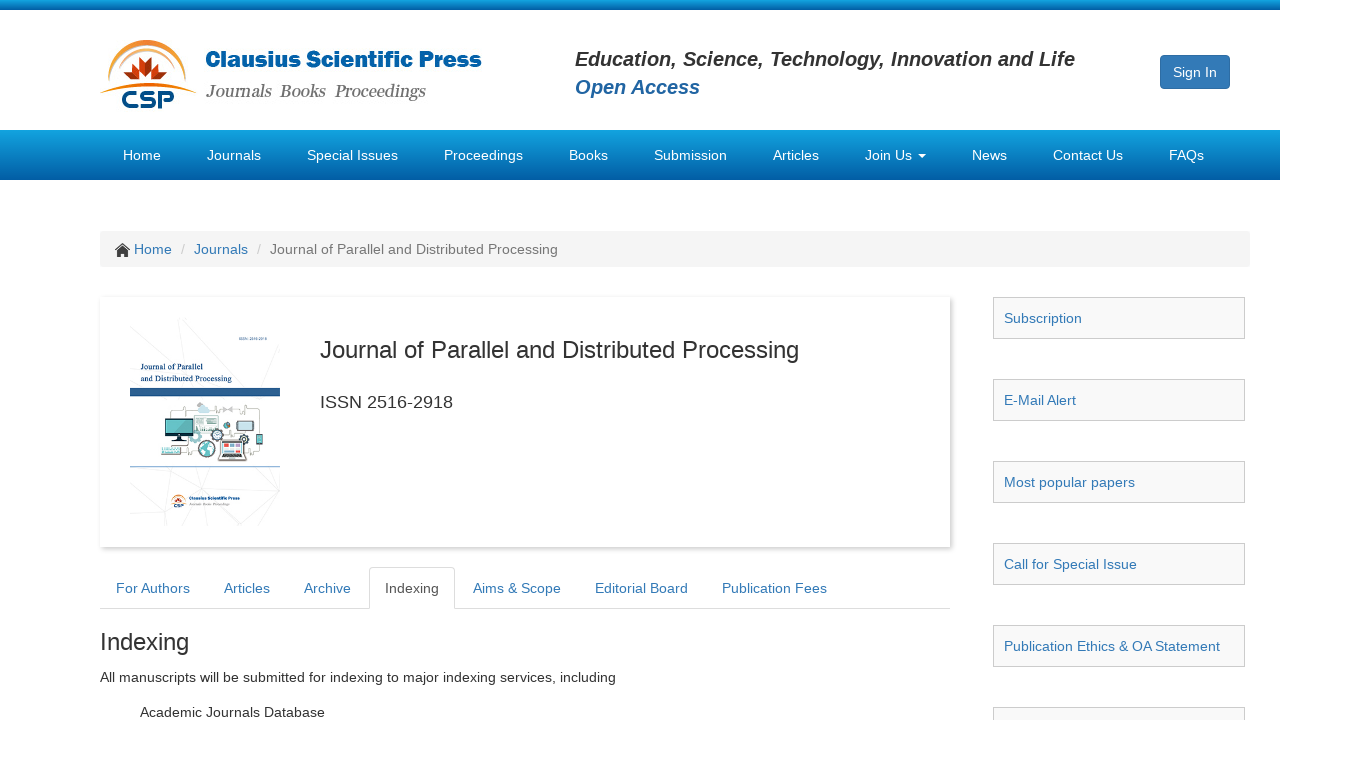

--- FILE ---
content_type: text/html; charset=UTF-8
request_url: https://clausiuspress.com/journal/JPDP/indexing.html
body_size: 5780
content:
<!DOCTYPE HTML>
<html>
<head>
	<meta charset="utf-8">
	<meta http-equiv="X-UA-Compatible" content="IE=edge">
	<meta name="author" content="Legend IT Inc,Ottawa,Canada,Website Building,Website Management,Website Hosting,Search Engine Optimization,Social Media Marketing,Wechat APPs,Android APPs,Menu Design,Flyer Design,Logo Design">
	<title>
		Journal of Parallel and Distributed Processing	</title>
	<link href="/assets/default/img/logo_icon.png" type="image/x-icon" rel="icon" />
	<link href="/assets/common/bootstrap/bootstrap.min.css" rel="stylesheet">
        <link href="/assets/common/bxslider/jquery.bxslider.css" rel="stylesheet" type="text/css">
	<script src="/assets/3a02383f/jquery.min.js"></script>
	<script src="/assets/3a02383f/jui/js/jquery-ui.min.js"></script>
	<script src="/assets/3a02383f/jquery.yii.js"></script>
	<script src="/assets/common/bootstrap/bootstrap.min.js"></script>
        <script src="/assets/common/bxslider/jquery.bxslider.min.js" type="text/javascript"></script>
	<!--[if lt IE 9]>
          <script src="//cdn.bootcss.com/html5shiv/3.7.2/html5shiv.min.js"></script>
          <script src="//cdn.bootcss.com/respond.js/1.4.2/respond.min.js"></script>
        <![endif]-->
        <script type="text/javascript">
            $(function () {
                $('.bxslider').bxSlider({
                    minSlides: 5,
                    maxSlides: 5,
                    slideWidth: 220,
                    slideMargin: 40,
                    ticker: true,
                    speed: 50000
                });
            });
        </script>
        <script>
	  (function(i,s,o,g,r,a,m){i['GoogleAnalyticsObject']=r;i[r]=i[r]||function(){
	  (i[r].q=i[r].q||[]).push(arguments)},i[r].l=1*new Date();a=s.createElement(o),
	  m=s.getElementsByTagName(o)[0];a.async=1;a.src=g;m.parentNode.insertBefore(a,m)
	  })(window,document,'script','https://www.google-analytics.com/analytics.js','ga');
	  ga('create', 'UA-85102717-1', 'auto');
	  ga('send', 'pageview');
	</script>
	<style>
		body{padding-top: 0px; font-family: Arial, 'Helvetica Neue', Helvetica, sans-serif;}
		.navbar-nav li{float: left; padding-left: 8px; padding-right: 8px;}
		.navbar-nav li a:link, .navbar-nav li a:visited{color: white;}
		.navbar-nav li a:hover{color: red;}
		//.navbar-nav li.active a:link, .navbar-nav li.active a:visited{color: #0878bb; background: white; border: 2px solid #0878bb; height: 50px;}
		.navbar-nav li ul.dropdown-menu li{float: none; padding-left: 0px; padding-right: 0px; background: #097fc1;}
		.navbar-nav li ul.dropdown-menu li a:hover{color: red;}
		.navbar-nav li ul.dropdown-menu li.active a:link, .navbar-nav li ul.dropdown-menu li.active a:visited{color: black; background: #e7e7e7;}
		.bxslider li{height: 230px;}
	</style>
</head>
<body>
	<div style="margin: 0 auto; width: 1350px; height: 10px; background: url(/assets/default/img/bg_top.png) repeat-x;">
	
	</div>
	
	<div style="margin: 0 auto; width: 1350px;">
		<div style="margin: 0 auto; width: 1150px; height: 120px; padding-top: 10px; padding-bottom: 10px;">
			<div style="float: left; width: 475px; padding-top: 20px;">
				<a href="/"><img src="/assets/default/img/logo.jpg" style="width: 382px; height: 74px;"></a>
			</div>
			<div style="float: left; width: 585px; padding-top: 25px;">
				<em style="font-size: 20px; font-weight: bold;">Education, Science, Technology, Innovation and Life</em><br>
				<em style="font-size: 20px; font-weight: bold; color: #2165a3;">Open Access</em>
			</div>
			<div style="float: left; width: 80px; padding-top: 35px;">
				<a href="/submission.html" class="btn btn-primary" role="button">Sign In</a>
			</div>
		</div>
	</div>
	
	<nav style="margin: 0 auto; width: 1350px; background: url(/assets/default/img/bg_nav.png) repeat-x;">
		<div style="margin: 0 auto; width: 1150px; height: 51px;">
			<ul class="nav navbar-nav list-inline">
				<li >
					<a href="/">Home</a>
				</li>
				<li class="active">
					<a href="/journal/index.html">Journals</a>
				</li>
				<li >
					<a href="/specialissue.html">Special Issues</a>
				</li>
				<li >
					<a href="/conference/index.html">Proceedings</a>
				</li>
				<li >
						<a href="/book.html">Books</a>
				</li>
				<li >
					<a href="/submission.html" target="_blank">Submission</a>
				</li>
				<li >
					<a href="/articles.html">Articles</a>
				</li>
				<li class="dropdown">
				        <a href="#" class="dropdown-toggle" data-toggle="dropdown" role="button" aria-haspopup="true" aria-expanded="false">Join Us <span class="caret"></span></a>
				        <ul class="dropdown-menu">
					        <li >
					        	<a href="/joinus/reviewer.html">Join Reviewer Team</a>
					        </li>
					        <li >
					            	<a href="/joinus/editorialBoard.html">Join Editorial Board</a>
					        </li>
					        <li >
					            	<a href="/joinus/editorInChief.html">Join Editor-in-chief Group</a>
					         </li>
					         <li role="separator" class="divider"></li>
					         <li >
					            	<a href="/joinus/responsibilities.html">Responsibilities</a>
					         </li>
					         <li >
					            	<a href="/joinus/qualification.html">Qualification & Requirement</a>
					          </li>
				        </ul>
				</li>
				<li >
					<a href="/news.html">News</a>
				</li>
				<li >
					<a href="/contact.html">Contact Us</a>
				</li>
				<li >
					<a href="/faq.html">FAQs</a>
				</li>
			</ul>
		</div>
	</nav>
	
	<div style="clear: both; margin: 0 auto; width: 1350px;">
		<div style="margin: 50px auto; width: 1150px; background: #fafbfc;">
						<ol class="breadcrumb">
				<li>
			  		<img src="/assets/default/img/icon_home.png" width="15px">
			  		<a href="/">Home</a>
			  	</li>
			  	<li><a href="/journal/index.html">Journals</a></li>
				<li class="active">Journal of Parallel and Distributed Processing</li>
			</ol>
			
			<div style="margin: 20px 0px 60px 0px;">
				<div style="float: left; width: 850px; margin: 10px 30px 0px 0px;">
					<div style="clear: both; width: 850px; height: 250px; margin: 0px 0px 20px 0px; padding: 20px 0px 20px 0px; box-shadow: 2px 2px 5px #cccccc;">
						<div style="float: left; width: 210px; margin-right: 10px;">
							<img class="center-block" src="/assets/default/img/journal/journal_1617866839.jpg" width="150px">
						</div>
						<div style="float: left; width: 620px;">
							<h3>Journal of Parallel and Distributed Processing</h3>
															<h4 style="margin-top: 30px;">ISSN 2516-2918</h4>
																				</div>
					</div>
					<div style="clear: both; width: 850px;">
						<ul class="nav nav-tabs">
							<li  role="presentation">
								<a href="/journal/JPDP/forAuthors.html">For Authors</a>
							</li>
							<li  role="presentation">
								<a href="/journal/JPDP.html">Articles</a>
							</li>
							<li  role="presentation">
								<a href="/journal/JPDP/archive.html?pubYear=&issue=">Archive</a>
							</li>
							<li class="active" role="presentation">
								<a href="/journal/JPDP/indexing.html">Indexing</a>
							</li>
							<li  role="presentation">
								<a href="/journal/JPDP/aimScope.html">Aims & Scope</a>
							</li>
							<li  role="presentation">
								<a href="/journal/JPDP/editorialBoard.html">Editorial Board</a>
							</li>
							<li  role="presentation">
								<a href="/journal/JPDP/apc.html">Publication Fees</a>
							</li>
						</ul>
						
						
<div id="content">
	<div>
	<p class="h3">Indexing</p>
	<div style="margin-bottom: 100px; line-height: 180%;"><p><span style="font-family:Arial,Helvetica,sans-serif">All manuscripts will be submitted for indexing to major indexing services, including</span></p>

<p style="margin-left:40px"><span style="font-family:Arial,Helvetica,sans-serif">Academic Journals Database<br />
Academic Keys<br />
DOAJ<br />
Access to Research for Development and Innovation (ARDI)<br />
Advanced Technologies Database with Aerospace<br />
AiritiLibrary<br />
Conference Proceedings Citation Index(CPCI)<br />
Base-Search<br />
Bibliographies of Scientific Literature<br />
Blyun<br />
CALIS<br />
CBBIB<br />
CiteSeerX<br />
CNKI SCHOLAR<br />
Computer and Information Systems Abstracts<br />
CrossRef<br />
Scopus<br />
DTU Findit<br />
DuXiu<br />
EBSCO A-to-Z (with access permission)<br />
Elektronische Zeitschriftenbibliothek (EZB)<br />
Harvard Library E-Journals<br />
Infotrieve<br />
Journalseek<br />
Inspec<br />
JournalTOCs<br />
MIAR<br />
National Science and Technology Library (NSTL)<br />
Compendex<br />
Norway&#39;s national scientific database<br />
OhioLINK<br />
Google Scholar<br />
OneSearch<br />
Open Access Journals Search Engine (OAJSE)<br />
Open Science Directory<br />
Polish Scholarly Bibliography (PBN)<br />
PUBDB DESY Publication Database<br />
Research Bible<br />
Socolar<br />
Standard Periodical Directory(Mediafinder)<br />
Syst&egrave;me Universitaire de Documentation (Sudoc)<br />
Technology Research<br />
The Free Library<br />
TOC Premier<br />
Universe Digital Library (UDL)<br />
Zeitschriftendatenbank (ZDB)<br />
WRLC Catalog</span></p>
</div>
</div></div>

						
					</div>
				</div>
				
				<div style="float: left; width: 265px; margin-bottom: 100px;">
					<style>
						.side_function{margin: 10px 0px 40px 13px; padding: 10px 10px 10px 10px; border: 1px solid #cccccc; background: #f9f9f9;}
					</style>
					<div class="side_function"><a href="/journal/JPDP/subscription.html">Subscription</a></div>
					<div class="side_function"><a href="/journal/JPDP/newsletter.html">E-Mail Alert</a></div>
					<div class="side_function"><a href="/journal/JPDP/hottestPaper.html">Most popular papers</a></div>
					<div class="side_function"><a href="/journal/JPDP/specialIssue.html">Call for Special Issue</a></div>
					<div class="side_function"><a href="/journal/JPDP/publicationEthics.html">Publication Ethics & OA Statement</a></div>
					<div class="side_function"><a href="/journal/plagiarismPolicy/journalAbbr/JPDP.html">Plagiarism Policy</a></div>
					<div class="side_function"><a href="/journal/JPDP/contact.html">Contact Us</a></div>
					<table class="table table-bordered table-striped" style="width: 250px; margin: 0px 0px 40px 10px;">
												<tr>
							<th>Downloads:</th>
							<td>0</td>
						</tr>
						<tr>
							<th>Visits:</th>
							<td>0</td>
						</tr>
					</table>
					<div style="width: 250px; margin-left: 10px; padding: 0px 10px 0px 10px; border: 1px solid #cccccc;">
						<p class="h4">Sponsors, Associates, and Links</p>
						<hr>
						<ul>
														<li style="padding-top: 10px; padding-bottom: 10px;">
								<a href="/journal/POWSC.html">Power Systems Computation</a><br><br>
								<a href="/journal/POWSC.html"><img class="img-responsive" src="/assets/default/img/journal/journal_1617878055.jpg" style="max-width: 130px;"></a>
							</li>
														<li style="padding-top: 10px; padding-bottom: 10px;">
								<a href="/journal/IoTEA.html">Internet of Things (IoT) and Engineering Applications</a><br><br>
								<a href="/journal/IoTEA.html"><img class="img-responsive" src="/assets/default/img/journal/journal_1617865776.jpg" style="max-width: 130px;"></a>
							</li>
														<li style="padding-top: 10px; padding-bottom: 10px;">
								<a href="/journal/CPCS.html">Computing, Performance and Communication Systems</a><br><br>
								<a href="/journal/CPCS.html"><img class="img-responsive" src="/assets/default/img/journal/journal_1617864143.jpg" style="max-width: 130px;"></a>
							</li>
														<li style="padding-top: 10px; padding-bottom: 10px;">
								<a href="/journal/JAIP.html">Journal of Artificial Intelligence Practice</a><br><br>
								<a href="/journal/JAIP.html"><img class="img-responsive" src="/assets/default/img/journal/journal_1617865811.jpg" style="max-width: 130px;"></a>
							</li>
														<li style="padding-top: 10px; padding-bottom: 10px;">
								<a href="/journal/ACSS.html">Advances in Computer, Signals and Systems</a><br><br>
								<a href="/journal/ACSS.html"><img class="img-responsive" src="/assets/default/img/journal/journal_1617863166.jpg" style="max-width: 130px;"></a>
							</li>
														<li style="padding-top: 10px; padding-bottom: 10px;">
								<a href="/journal/JNCA.html">Journal of Network Computing and Applications</a><br><br>
								<a href="/journal/JNCA.html"><img class="img-responsive" src="/assets/default/img/journal/journal_1617866743.jpg" style="max-width: 130px;"></a>
							</li>
														<li style="padding-top: 10px; padding-bottom: 10px;">
								<a href="/journal/JWSA.html">Journal of Web Systems and Applications</a><br><br>
								<a href="/journal/JWSA.html"><img class="img-responsive" src="/assets/default/img/journal/journal_1617876560.jpg" style="max-width: 130px;"></a>
							</li>
														<li style="padding-top: 10px; padding-bottom: 10px;">
								<a href="/journal/JEEEM.html">Journal of Electrotechnology, Electrical Engineering and Management</a><br><br>
								<a href="/journal/JEEEM.html"><img class="img-responsive" src="/assets/default/img/journal/journal_1617866285.jpg" style="max-width: 130px;"></a>
							</li>
														<li style="padding-top: 10px; padding-bottom: 10px;">
								<a href="/journal/JWSSN.html">Journal of Wireless Sensors and Sensor Networks</a><br><br>
								<a href="/journal/JWSSN.html"><img class="img-responsive" src="/assets/default/img/journal/journal_1617876592.jpg" style="max-width: 130px;"></a>
							</li>
														<li style="padding-top: 10px; padding-bottom: 10px;">
								<a href="/journal/JIPTA.html">Journal of Image Processing Theory and Applications</a><br><br>
								<a href="/journal/JIPTA.html"><img class="img-responsive" src="/assets/default/img/journal/journal_1617866422.jpg" style="max-width: 130px;"></a>
							</li>
														<li style="padding-top: 10px; padding-bottom: 10px;">
								<a href="/journal/MOBCN.html">Mobile Computing and Networking</a><br><br>
								<a href="/journal/MOBCN.html"><img class="img-responsive" src="/assets/default/img/journal/journal_1617877400.jpg" style="max-width: 130px;"></a>
							</li>
														<li style="padding-top: 10px; padding-bottom: 10px;">
								<a href="/journal/VEHPP.html">Vehicle Power and Propulsion</a><br><br>
								<a href="/journal/VEHPP.html"><img class="img-responsive" src="/assets/default/img/journal/journal_1617880331.jpg" style="max-width: 130px;"></a>
							</li>
														<li style="padding-top: 10px; padding-bottom: 10px;">
								<a href="/journal/FCVPR.html">Frontiers in Computer Vision and Pattern Recognition</a><br><br>
								<a href="/journal/FCVPR.html"><img class="img-responsive" src="/assets/default/img/journal/journal_1617864894.jpg" style="max-width: 130px;"></a>
							</li>
														<li style="padding-top: 10px; padding-bottom: 10px;">
								<a href="/journal/KDDML.html">Knowledge Discovery and Data Mining Letters</a><br><br>
								<a href="/journal/KDDML.html"><img class="img-responsive" src="/assets/default/img/journal/journal_1617876611.jpg" style="max-width: 130px;"></a>
							</li>
														<li style="padding-top: 10px; padding-bottom: 10px;">
								<a href="/journal/BDACC.html">Big Data Analysis and Cloud Computing</a><br><br>
								<a href="/journal/BDACC.html"><img class="img-responsive" src="/assets/default/img/journal/journal_1617863726.jpg" style="max-width: 130px;"></a>
							</li>
														<li style="padding-top: 10px; padding-bottom: 10px;">
								<a href="/journal/ELEID.html">Electrical Insulation and Dielectrics</a><br><br>
								<a href="/journal/ELEID.html"><img class="img-responsive" src="/assets/default/img/journal/journal_1617864371.jpg" style="max-width: 130px;"></a>
							</li>
														<li style="padding-top: 10px; padding-bottom: 10px;">
								<a href="/journal/CRYPIS.html">Crypto and Information Security</a><br><br>
								<a href="/journal/CRYPIS.html"><img class="img-responsive" src="/assets/default/img/journal/journal_1617864184.jpg" style="max-width: 130px;"></a>
							</li>
														<li style="padding-top: 10px; padding-bottom: 10px;">
								<a href="/journal/JNIP.html">Journal of Neural Information Processing</a><br><br>
								<a href="/journal/JNIP.html"><img class="img-responsive" src="/assets/default/img/journal/journal_1617866781.jpg" style="max-width: 130px;"></a>
							</li>
														<li style="padding-top: 10px; padding-bottom: 10px;">
								<a href="/journal/COLSC.html">Collaborative and Social Computing</a><br><br>
								<a href="/journal/COLSC.html"><img class="img-responsive" src="/assets/default/img/journal/journal_1617863971.jpg" style="max-width: 130px;"></a>
							</li>
														<li style="padding-top: 10px; padding-bottom: 10px;">
								<a href="/journal/IJNCT.html">International Journal of Network and Communication Technology</a><br><br>
								<a href="/journal/IJNCT.html"><img class="img-responsive" src="/assets/default/img/journal/journal_1617865661.jpg" style="max-width: 130px;"></a>
							</li>
														<li style="padding-top: 10px; padding-bottom: 10px;">
								<a href="/journal/FILEST.html">File and Storage Technologies</a><br><br>
								<a href="/journal/FILEST.html"><img class="img-responsive" src="/assets/default/img/journal/journal_1617864492.jpg" style="max-width: 130px;"></a>
							</li>
														<li style="padding-top: 10px; padding-bottom: 10px;">
								<a href="/journal/FGEC.html">Frontiers in Genetic and Evolutionary Computation</a><br><br>
								<a href="/journal/FGEC.html"><img class="img-responsive" src="/assets/default/img/journal/journal_1617864913.jpg" style="max-width: 130px;"></a>
							</li>
														<li style="padding-top: 10px; padding-bottom: 10px;">
								<a href="/journal/OPTNDM.html">Optical Network Design and Modeling</a><br><br>
								<a href="/journal/OPTNDM.html"><img class="img-responsive" src="/assets/default/img/journal/journal_1617877778.jpg" style="max-width: 130px;"></a>
							</li>
														<li style="padding-top: 10px; padding-bottom: 10px;">
								<a href="/journal/JVRAI.html">Journal of Virtual Reality and Artificial Intelligence</a><br><br>
								<a href="/journal/JVRAI.html"><img class="img-responsive" src="/assets/default/img/journal/journal_1617876492.jpg" style="max-width: 130px;"></a>
							</li>
														<li style="padding-top: 10px; padding-bottom: 10px;">
								<a href="/journal/NLPSR.html">Natural Language Processing and Speech Recognition</a><br><br>
								<a href="/journal/NLPSR.html"><img class="img-responsive" src="/assets/default/img/journal/journal_1617877585.jpg" style="max-width: 130px;"></a>
							</li>
														<li style="padding-top: 10px; padding-bottom: 10px;">
								<a href="/journal/HIGHV.html">Journal of High-Voltage</a><br><br>
								<a href="/journal/HIGHV.html"><img class="img-responsive" src="/assets/default/img/journal/journal_1617866367.jpg" style="max-width: 130px;"></a>
							</li>
														<li style="padding-top: 10px; padding-bottom: 10px;">
								<a href="/journal/PLOS.html">Programming Languages and Operating Systems</a><br><br>
								<a href="/journal/PLOS.html"><img class="img-responsive" src="/assets/default/img/journal/journal_1617878115.jpg" style="max-width: 130px;"></a>
							</li>
														<li style="padding-top: 10px; padding-bottom: 10px;">
								<a href="/journal/VCIP.html">Visual Communications and Image Processing</a><br><br>
								<a href="/journal/VCIP.html"><img class="img-responsive" src="/assets/default/img/journal/journal_1617880372.jpg" style="max-width: 130px;"></a>
							</li>
														<li style="padding-top: 10px; padding-bottom: 10px;">
								<a href="/journal/JSAI.html">Journal of Systems Analysis and Integration</a><br><br>
								<a href="/journal/JSAI.html"><img class="img-responsive" src="/assets/default/img/journal/journal_1617876356.jpg" style="max-width: 130px;"></a>
							</li>
														<li style="padding-top: 10px; padding-bottom: 10px;">
								<a href="/journal/KRAR.html">Knowledge Representation and Automated Reasoning</a><br><br>
								<a href="/journal/KRAR.html"><img class="img-responsive" src="/assets/default/img/journal/journal_1617876637.jpg" style="max-width: 130px;"></a>
							</li>
														<li style="padding-top: 10px; padding-bottom: 10px;">
								<a href="/journal/RIDT.html">Review of Information Display Techniques</a><br><br>
								<a href="/journal/RIDT.html"><img class="img-responsive" src="/assets/default/img/journal/journal_1617878275.jpg" style="max-width: 130px;"></a>
							</li>
														<li style="padding-top: 10px; padding-bottom: 10px;">
								<a href="/journal/DATAKE.html">Data and Knowledge Engineering</a><br><br>
								<a href="/journal/DATAKE.html"><img class="img-responsive" src="/assets/default/img/journal/journal_1617864248.jpg" style="max-width: 130px;"></a>
							</li>
														<li style="padding-top: 10px; padding-bottom: 10px;">
								<a href="/journal/JDBS.html">Journal of Database Systems</a><br><br>
								<a href="/journal/JDBS.html"><img class="img-responsive" src="/assets/default/img/journal/journal_1617866167.jpg" style="max-width: 130px;"></a>
							</li>
														<li style="padding-top: 10px; padding-bottom: 10px;">
								<a href="/journal/JCGC.html">Journal of Cluster and Grid Computing</a><br><br>
								<a href="/journal/JCGC.html"><img class="img-responsive" src="/assets/default/img/journal/journal_1617865996.jpg" style="max-width: 130px;"></a>
							</li>
														<li style="padding-top: 10px; padding-bottom: 10px;">
								<a href="/journal/CSOC.html">Cloud and Service-Oriented Computing</a><br><br>
								<a href="/journal/CSOC.html"><img class="img-responsive" src="/assets/default/img/journal/journal_1617863951.jpg" style="max-width: 130px;"></a>
							</li>
														<li style="padding-top: 10px; padding-bottom: 10px;">
								<a href="/journal/JNAS.html">Journal of Networking, Architecture and Storage</a><br><br>
								<a href="/journal/JNAS.html"><img class="img-responsive" src="/assets/default/img/journal/journal_1617866762.jpg" style="max-width: 130px;"></a>
							</li>
														<li style="padding-top: 10px; padding-bottom: 10px;">
								<a href="/journal/JSEM.html">Journal of Software Engineering and Metrics</a><br><br>
								<a href="/journal/JSEM.html"><img class="img-responsive" src="/assets/default/img/journal/journal_1653547110.jpg" style="max-width: 130px;"></a>
							</li>
														<li style="padding-top: 10px; padding-bottom: 10px;">
								<a href="/journal/VISTEC.html">Visualization Techniques</a><br><br>
								<a href="/journal/VISTEC.html"><img class="img-responsive" src="/assets/default/img/journal/journal_1617880385.jpg" style="max-width: 130px;"></a>
							</li>
														<li style="padding-top: 10px; padding-bottom: 10px;">
								<a href="/journal/JMAS.html">Journal of Modeling, Analysis and Simulation</a><br><br>
								<a href="/journal/JMAS.html"><img class="img-responsive" src="/assets/default/img/journal/journal_1617866663.jpg" style="max-width: 130px;"></a>
							</li>
														<li style="padding-top: 10px; padding-bottom: 10px;">
								<a href="/journal/JPTS.html">Journal of Privacy, Trust and Security</a><br><br>
								<a href="/journal/JPTS.html"><img class="img-responsive" src="/assets/default/img/journal/journal_1617876075.jpg" style="max-width: 130px;"></a>
							</li>
														<li style="padding-top: 10px; padding-bottom: 10px;">
								<a href="/journal/JCICC.html">Journal of Cognitive Informatics and Cognitive Computing</a><br><br>
								<a href="/journal/JCICC.html"><img class="img-responsive" src="/assets/default/img/journal/journal_1617866041.jpg" style="max-width: 130px;"></a>
							</li>
														<li style="padding-top: 10px; padding-bottom: 10px;">
								<a href="/journal/LNWNC.html">Lecture Notes on Wireless Networks and Communications</a><br><br>
								<a href="/journal/LNWNC.html"><img class="img-responsive" src="/assets/default/img/journal/journal_1617876756.jpg" style="max-width: 130px;"></a>
							</li>
														<li style="padding-top: 10px; padding-bottom: 10px;">
								<a href="/journal/IJCCS.html">International Journal of Computer and Communications Security</a><br><br>
								<a href="/journal/IJCCS.html"><img class="img-responsive" src="/assets/default/img/journal/journal_1617865592.jpg" style="max-width: 130px;"></a>
							</li>
														<li style="padding-top: 10px; padding-bottom: 10px;">
								<a href="/journal/JMULT.html">Journal of Multimedia Techniques</a><br><br>
								<a href="/journal/JMULT.html"><img class="img-responsive" src="/assets/default/img/journal/journal_1617866702.jpg" style="max-width: 130px;"></a>
							</li>
														<li style="padding-top: 10px; padding-bottom: 10px;">
								<a href="/journal/AUTML.html">Automation and Machine Learning</a><br><br>
								<a href="/journal/AUTML.html"><img class="img-responsive" src="/assets/default/img/journal/journal_1617863654.jpg" style="max-width: 130px;"></a>
							</li>
														<li style="padding-top: 10px; padding-bottom: 10px;">
								<a href="/journal/COMLL.html">Computational Linguistics Letters</a><br><br>
								<a href="/journal/COMLL.html"><img class="img-responsive" src="/assets/default/img/journal/journal_1617864073.jpg" style="max-width: 130px;"></a>
							</li>
														<li style="padding-top: 10px; padding-bottom: 10px;">
								<a href="/journal/JCAD.html">Journal of Computer Architecture and Design </a><br><br>
								<a href="/journal/JCAD.html"><img class="img-responsive" src="/assets/default/img/journal/journal_1617866107.jpg" style="max-width: 130px;"></a>
							</li>
														<li style="padding-top: 10px; padding-bottom: 10px;">
								<a href="/journal/JUFN.html">Journal of Ubiquitous and Future Networks</a><br><br>
								<a href="/journal/JUFN.html"><img class="img-responsive" src="/assets/default/img/journal/journal_1617876418.jpg" style="max-width: 130px;"></a>
							</li>
													</ul>
					</div>
				</div>
			</div>	
			
		</div>
	</div>
	
	<div id="footer1" style="clear: both; margin: 0 auto; width: 1350px; background: #005288; color: white;">
		<style>
			#footer1 li{color: #92d1de;}
			#footer1 a:link, #footer1 a:visited{color: #92d1de;}
			#footer1 a:hover{color: red;}
		</style>
		<div style="margin: 0 auto; width: 1150px; height: 210px;">
			<div id="footer_top" style="width: 1150px; height: 210px;">
				<div style="float: left; width: 275px; padding: 10px 0px 0px 0px; margin-right: 16px;">
					<h3 style="font-size: 20px;">RESOURCES</h3>
					<ul class="list-unstyled" style="line-height: 180%;">
						<li>
							<a href="/openAccess.html">Open Access</a>
						</li>
						<li>
							<a href="/authorGuide.html">Author Guidelines</a>
						</li>
						<li>
							<a href="/libGuide.html">Librarian Guidelines</a>
						</li>
						<!--
							<li>
								<a href="/apc.html">Article Processing Charges</a>
							</li>
						-->
						<li>
							<a href="/jourProposal.html">Propose a New Journal</a>
						</li>
						<li>
							<a href="/specProposal.html">Call for Special Issue Proposals</a>
						</li>
					</ul>
				</div>
				<div style="float: left; width: 275px; padding: 10px 0px 0px 0px; margin-right: 16px;">
					<h3 style="font-size: 20px;">JOIN US</h3>
					<ul class="list-unstyled" style="line-height: 180%;">
						<li>
							<a href="/joinus/reviewer.html">Join Reviewer Team</a>
						</li>
						<li>
							<a href="/joinus/editorialBoard.html">Join Editorial Board</a>
						</li>
						<li>
							<a href="/joinus/editorInChief.html">Join Editor-in-chief Group</a>
						</li>
						<li>
							<a href="/joinus/responsibilities.html">Responsibilities</a>
						</li>
						<li>
							<a href="/joinus/qualification.html">Qualification & Requirement</a>
						</li>
					</ul>
				</div>
				<div style="float: left; width: 275px; padding: 10px 0px 0px 0px; margin-right: 16px;">
					<h3 style="font-size: 20px;">PUBLICATION SERVICES</h3>
					<ul class="list-unstyled" style="line-height: 180%;">
						<li>
							<a href="/journal/index.html">Journals</a>
						</li>
						<li>
							<a href="/specialissue.html">Special Issues</a>
						</li>
						<li>
							<a href="/book.html">Books</a>
						</li>
						<li>
							<a href="/conference/index.html">Proceedings</a>
						</li>
						<li>
							<a href="/articles.html">Articles</a>
						</li>
					</ul>
				</div>
				<div style="float: left; width: 275px; padding: 10px 0px 0px 0px;">
					<h3 style="font-size: 20px;">CONTACT US</h3>
					<ul class="list-unstyled" style="line-height: 180%;">
						<li>
							Clausius Scientific Press Inc.
						</li>
						<li>
							<a href="/contact.html">CANADA Office</a>
						</li>
						<li>
							<a href="/contact.html">CHINA Office</a>
						</li>
						<li>
							<a href="/contact.html">United Kingdom Office</a>
						</li>
						<li>
							<a href="/contact.html">HONGKONG Office</a>
						</li>
					</ul>
				</div>
			</div>
		</div>
	</div>
	
	<div id="footer2" style="clear: both; margin: 0 auto; width: 1350px; background: #004b7c; color: white;">
		<style>
			#footer2 a:link, #footer2 a:visited{color: #92d1de;}
			#footer2 a:hover{color: red;}
		</style>
		<div style="margin: 0 auto; width: 1150px; height: 120px;">
			<div style="width: 1150px; height: 55px; border-bottom: 1px solid #696969;">
				<p style="font-size: 14px; line-height: 55px; text-align: center;">All published work is licensed under a <a href="https://creativecommons.org/licenses/by/4.0/legalcode" target="_blank">Creative Commons Attribution 4.0 International License</a>.</p>
			</div>
			
			<div style="width: 1150px; padding: 20px 0px 20px 0px; text-align: center; color: #aaaaaa;">
				Copyright © 2016 - 2031 <b>Clausius Scientific Press Inc</b>. All Rights Reserved.
			</div> 
		</div>
	</div>
<script defer src="https://static.cloudflareinsights.com/beacon.min.js/vcd15cbe7772f49c399c6a5babf22c1241717689176015" integrity="sha512-ZpsOmlRQV6y907TI0dKBHq9Md29nnaEIPlkf84rnaERnq6zvWvPUqr2ft8M1aS28oN72PdrCzSjY4U6VaAw1EQ==" data-cf-beacon='{"version":"2024.11.0","token":"d44071f852e84d88beb34d5ea307a425","r":1,"server_timing":{"name":{"cfCacheStatus":true,"cfEdge":true,"cfExtPri":true,"cfL4":true,"cfOrigin":true,"cfSpeedBrain":true},"location_startswith":null}}' crossorigin="anonymous"></script>
</body>
</html>